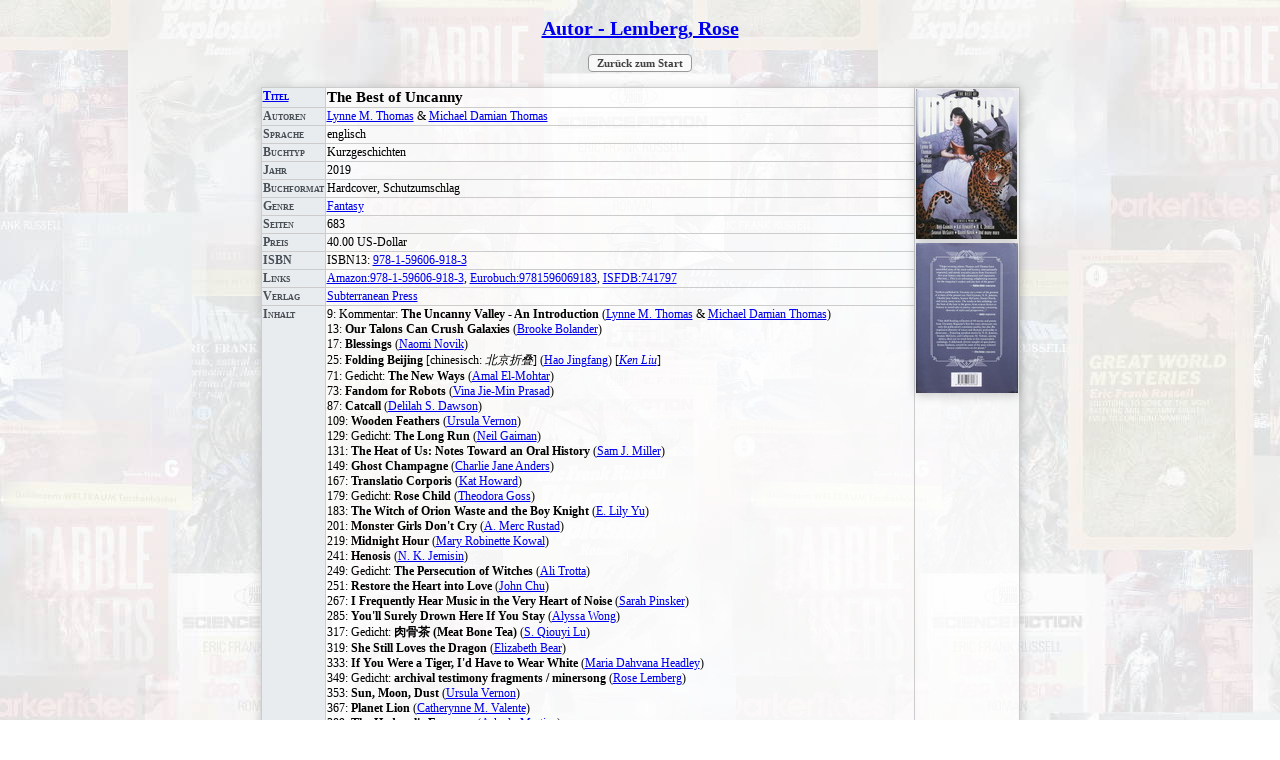

--- FILE ---
content_type: text/html; charset=utf-8
request_url: https://books.stoecker.eu/author/Lemberg,%20Rose
body_size: 4315
content:
<!DOCTYPE html>
<html lang="de">
<head>
 <title>Autor - Lemberg, Rose — SDIs Bücherliste</title>
 <meta http-equiv="content-type" content="text/html;charset=utf-8">
 <link rel="stylesheet" type="text/css" href="/styles.css" media="all">
 <link rel="shortcut icon" href="favicon.ico">
 <meta property="og:type" content="website">
 <meta property="og:image" content="https://books.stoecker.eu/cover/The%20Best%20of%20Uncanny_1.jpg">
 <meta property="og:title" content="Autor - Lemberg, Rose — SDIs Bücherliste">
 <meta property="og:url" content="https://books.stoecker.eu/author/Lemberg,%20Rose">
<body>
<div class="pagehead">
<h2 class="title"><a class="stories" href="/stories/Lemberg,%20Rose">Autor - Lemberg, Rose</a></h2>
<h4 class="startlink"><a href="/index.html">Zurück zum Start</a></h4>
</div>
<table class="book">
<tr class="title"><th><a class="isbn" href="/isbn/9781596069183">Titel</a></th><td><span class="booktitle" lang="en">The Best of Uncanny</span></td><td class="cover" rowspan="13"><div class="cover"><img class="cover" width="101" height="150" src="/cover/thumbs/The%20Best%20of%20Uncanny_1.jpg" alt="Lynne M. Thomas &amp;amp; Michael Damian Thomas - The Best of Uncanny: Umschlag vorn"><div class="imgpopup"><div class="author">Lynne M. Thomas &amp; Michael Damian Thomas</div><div class="title">The Best of Uncanny</div>Umschlag vorn:<br><a title="Lynne M. Thomas &amp;amp; Michael Damian Thomas - The Best of Uncanny" href="/cover/The%20Best%20of%20Uncanny_1.jpg"><div class="popupcover" style="width:404px;height:600px;background:url('/cover/The%20Best%20of%20Uncanny_1.jpg')"></div></a></div></div><div class="cover"><img class="cover" width="102" height="150" src="/cover/thumbs/The%20Best%20of%20Uncanny_2.jpg" alt="Lynne M. Thomas &amp;amp; Michael Damian Thomas - The Best of Uncanny: Umschlag hinten"><div class="imgpopup"><div class="author">Lynne M. Thomas &amp; Michael Damian Thomas</div><div class="title">The Best of Uncanny</div>Umschlag hinten:<br><a title="Lynne M. Thomas &amp;amp; Michael Damian Thomas - The Best of Uncanny" href="/cover/The%20Best%20of%20Uncanny_2.jpg"><div class="popupcover" style="width:406px;height:600px;background:url('/cover/The%20Best%20of%20Uncanny_2.jpg')"></div></a></div></div></td></tr>
<tr class="authors"><th>Autoren</th><td><a class="author" href="/author/Thomas,%20Lynne%20M.">Lynne M. Thomas</a> &amp; <a class="author" href="/author/Thomas,%20Michael%20Damian">Michael Damian Thomas</a></td></tr>
<tr class="lang"><th>Sprache</th><td>englisch</td></tr>
<tr class="type"><th>Buchtyp</th><td>Kurzgeschichten</td></tr>
<tr class="year"><th>Jahr</th><td>2019</td></tr>
<tr class="booktype"><th>Buchformat</th><td>Hardcover, Schutzumschlag</td></tr>
<tr class="genre"><th>Genre</th><td><a class="genre" href="/genre/F">Fantasy</a></td></tr>
<tr class="pages"><th>Seiten</th><td>683</td></tr>
<tr class="price"><th>Preis</th><td>40.00 US-Dollar</td></tr>
<tr class="isbn"><th>ISBN</th><td>ISBN13: <a href="/isbn/9781596069183">978-1-59606-918-3</a></td></tr>
<tr class="links"><th>Links</th><td><a class="autoasin" href="//www.amazon.de/dp/159606918X/ref=as_li_tl?tag=sdibue-21">Amazon:978-1-59606-918-3</a>, <a href="//www.eurobuch.de/buch/isbn/9781596069183.html?partner=61168">Eurobuch:9781596069183</a>, <a href="//isfdb.stoecker.eu/cgi-bin/pl.cgi?741797">ISFDB:741797</a></td></tr>
<tr class="publish"><th>Verlag</th><td><a class="publisher" href="/publisher/Subterranean%20Press">Subterranean Press</a></td></tr>
<tr class="content"><th>Inhalt</th><td><div class="intro first">
9: Kommentar: <span class="title">The Uncanny Valley - An Introduction</span> (<a class="author" href="/author/Thomas,%20Lynne%20M.">Lynne M. Thomas</a> &amp; <a class="author" href="/author/Thomas,%20Michael%20Damian">Michael Damian Thomas</a>)</div>
<div class="story">
13: <span class="title">Our Talons Can Crush Galaxies</span> (<a class="author" href="/author/Bolander,%20Brooke">Brooke Bolander</a>)</div>
<div class="story">
17: <span class="title">Blessings</span> (<a class="author" href="/author/Novik,%20Naomi">Naomi Novik</a>)</div>
<div class="story">
25: <span class="title">Folding Beijing</span> [chinesisch: <span class="origtitle" lang="zh">北京折叠</span>] (<a class="author" href="/author/Jingfang,%20Hao">Hao Jingfang</a>) [<a class="translator" href="/translator/Liu,%20Ken">Ken Liu</a>]</div>
<div class="poem">
71: Gedicht: <span class="title">The New Ways</span> (<a class="author" href="/author/El-Mohtar,%20Amal">Amal El-Mohtar</a>)</div>
<div class="story">
73: <span class="title">Fandom for Robots</span> (<a class="author" href="/author/Prasad,%20Vina%20Jie-Min">Vina Jie-Min Prasad</a>)</div>
<div class="story">
87: <span class="title">Catcall</span> (<a class="author" href="/author/Dawson,%20Delilah%20S.">Delilah S. Dawson</a>)</div>
<div class="story">
109: <span class="title">Wooden Feathers</span> (<a class="author" href="/author/Vernon,%20Ursula">Ursula Vernon</a>)</div>
<div class="poem">
129: Gedicht: <span class="title">The Long Run</span> (<a class="author" href="/author/Gaiman,%20Neil">Neil Gaiman</a>)</div>
<div class="story">
131: <span class="title">The Heat of Us: Notes Toward an Oral History</span> (<a class="author" href="/author/Miller,%20Sam%20J.">Sam J. Miller</a>)</div>
<div class="story">
149: <span class="title">Ghost Champagne</span> (<a class="author" href="/author/Anders,%20Charlie%20Jane">Charlie Jane Anders</a>)</div>
<div class="story">
167: <span class="title">Translatio Corporis</span> (<a class="author" href="/author/Howard,%20Kat">Kat Howard</a>)</div>
<div class="poem">
179: Gedicht: <span class="title">Rose Child</span> (<a class="author" href="/author/Goss,%20Theodora">Theodora Goss</a>)</div>
<div class="story">
183: <span class="title">The Witch of Orion Waste and the Boy Knight</span> (<a class="author" href="/author/Yu,%20E.%20Lily">E. Lily Yu</a>)</div>
<div class="story">
201: <span class="title">Monster Girls Don't Cry</span> (<a class="author" href="/author/Rustad,%20A.%20Merc">A. Merc Rustad</a>)</div>
<div class="story">
219: <span class="title">Midnight Hour</span> (<a class="author" href="/author/Kowal,%20Mary%20Robinette">Mary Robinette Kowal</a>)</div>
<div class="story">
241: <span class="title">Henosis</span> (<a class="author" href="/author/Jemisin,%20N.K.">N. K. Jemisin</a>)</div>
<div class="poem">
249: Gedicht: <span class="title">The Persecution of Witches</span> (<a class="author" href="/author/Trotta,%20Ali">Ali Trotta</a>)</div>
<div class="story">
251: <span class="title">Restore the Heart into Love</span> (<a class="author" href="/author/Chu,%20John">John Chu</a>)</div>
<div class="story">
267: <span class="title">I Frequently Hear Music in the Very Heart of Noise</span> (<a class="author" href="/author/Pinsker,%20Sarah">Sarah Pinsker</a>)</div>
<div class="story">
285: <span class="title">You'll Surely Drown Here If You Stay</span> (<a class="author" href="/author/Wong,%20Alyssa">Alyssa Wong</a>)</div>
<div class="poem">
317: Gedicht: <span class="title">肉骨茶 (Meat Bone Tea)</span> (<a class="author" href="/author/Lu,%20S.%20Qiouyi">S. Qiouyi Lu</a>)</div>
<div class="story">
319: <span class="title">She Still Loves the Dragon</span> (<a class="author" href="/author/Bear,%20Elizabeth">Elizabeth Bear</a>)</div>
<div class="story">
333: <span class="title">If You Were a Tiger, I'd Have to Wear White</span> (<a class="author" href="/author/Headley,%20Maria%20Dahvana">Maria Dahvana Headley</a>)</div>
<div class="poem">
349: Gedicht: <span class="title">archival testimony fragments / minersong</span> (<a class="author" href="/author/Lemberg,%20Rose">Rose Lemberg</a>)</div>
<div class="story">
353: <span class="title">Sun, Moon, Dust</span> (<a class="author" href="/author/Vernon,%20Ursula">Ursula Vernon</a>)</div>
<div class="story">
367: <span class="title">Planet Lion</span> (<a class="author" href="/author/Valente,%20Catherynne%20M.">Catherynne M. Valente</a>)</div>
<div class="story">
389: <span class="title">The Hydraulic Emperor</span> (<a class="author" href="/author/Martine,%20Arkady">Arkady Martine</a>)</div>
<div class="poem">
411: Gedicht: <span class="title">Starskin, Sealskin</span> (<a class="author" href="/author/Cleto,%20Sara">Sara Cleto</a> &amp; <a class="author" href="/author/Thakrar,%20Shveta">Shveta Thakrar</a>)</div>
<div class="story">
415: <span class="title">Small Changes Over Long Periods of Time</span> (<a class="author" href="/author/Szpara,%20K.M.">K. M. Szpara</a>)</div>
<div class="poem">
447: Gedicht: <span class="title">god-date</span> (<a class="author" href="/author/O%27Brien,%20Brandon">Brandon O'Brien</a>)</div>
<div class="story">
451: <span class="title">Auspicium Melioris Aevi</span> (<a class="author" href="/author/Yang,%20JY">JY Yang</a>)</div>
<div class="story">
469: <span class="title">Clearly Lettered in a Mostly Steady Hand</span> (<a class="author" href="/author/Wilde,%20Fran">Fran Wilde</a>)</div>
<div class="story">
477: <span class="title">An Ocean the Color of Bruises</span> (<a class="author" href="/author/Yap,%20Isabel">Isabel Yap</a>)</div>
<div class="poem">
493: Gedicht: <span class="title">Dancing Princesses</span> (<a class="author" href="/author/Chokshi,%20Roshani">Roshani Chokshi</a>)</div>
<div class="story">
497: <span class="title">Those</span> (<a class="author" href="/author/Samatar,%20Sofia">Sofia Samatar</a>)</div>
<div class="story">
513: <span class="title">Though She Be But Little</span> (<a class="author" href="/author/Cooney,%20C.S.E.">C. S. E. Cooney</a>)</div>
<div class="story">
533: <span class="title">Children of Thorns, Children of Water</span> (<a class="author" href="/author/de%20Bodard,%20Aliette">Aliette de Bodard</a>)</div>
<div class="poem">
571: Gedicht: <span class="title">Protestations Against the Idea of Anglicization</span> (<a class="author" href="/author/Khaw,%20Cassandra">Cassandra Khaw</a>)</div>
<div class="story">
575: <span class="title">My Body, Herself</span> (<a class="author" href="/author/Machado,%20Carmen%20Maria">Carmen Maria Machado</a>)</div>
<div class="story">
583: <span class="title">Ye Highlands and Ye Lowlands</span> (<a class="author" href="/author/McGuire,%20Seanan">Seanan McGuire</a>)</div>
<div class="story">
601: <span class="title">The Words on My Skin</span> (<a class="author" href="/author/Yoachim,%20Caroline%20M.">Caroline M. Yoachim</a>)</div>
<div class="story">
605: <span class="title">And Then There Were (N–One)</span> (<a class="author" href="/author/Pinsker,%20Sarah">Sarah Pinsker</a>)</div>
<div class="poem">
661: Gedicht: <span class="title">The Sea Never Says It Loves You</span> (<a class="author" href="/author/Wilde,%20Fran">Fran Wilde</a>)</div>
<div class="story">
663: <span class="title">Pockets</span> (<a class="author" href="/author/El-Mohtar,%20Amal">Amal El-Mohtar</a>)</div>
<div class="section">
675: Abschnitt: <span class="title">Author Biographies</span></div>
</td></tr>
<tr class="separator"><td colspan="3"></td></tr>
<tr class="title"><th><a class="isbn" href="/isbn/9781540512697">Titel</a></th><td><span class="booktitle" lang="en">The Long List Anthology Volume 2: More Stories from The Hugo Award Nomination List</span></td><td class="cover" rowspan="15"><div class="cover"><img class="cover" width="99" height="150" src="/cover/thumbs/The%20Long%20List%20Anthology%202_1.jpg" alt="David Steffen - The Long List Anthology Volume 2: More Stories from The Hugo Award Nomination List: Vorn"><div class="imgpopup"><div class="author">David Steffen</div><div class="title">The Long List Anthology Volume 2: More Stories from The Hugo Award Nomination List</div>Vorn:<br><a title="David Steffen - The Long List Anthology Volume 2: More Stories from The Hugo Award Nomination List" href="/cover/The%20Long%20List%20Anthology%202_1.jpg"><div class="popupcover" style="width:397px;height:600px;background:url('/cover/The%20Long%20List%20Anthology%202_1.jpg')"></div></a></div></div><div class="cover"><img class="cover" width="98" height="150" src="/cover/thumbs/The%20Long%20List%20Anthology%202_2.jpg" alt="David Steffen - The Long List Anthology Volume 2: More Stories from The Hugo Award Nomination List: Hinten"><div class="imgpopup"><div class="author">David Steffen</div><div class="title">The Long List Anthology Volume 2: More Stories from The Hugo Award Nomination List</div>Hinten:<br><a title="David Steffen - The Long List Anthology Volume 2: More Stories from The Hugo Award Nomination List" href="/cover/The%20Long%20List%20Anthology%202_2.jpg"><div class="popupcover" style="width:392px;height:600px;background:url('/cover/The%20Long%20List%20Anthology%202_2.jpg')"></div></a></div></div></td></tr>
<tr class="author"><th>Autor</th><td><a class="author" href="/author/Steffen,%20David">David Steffen</a></td></tr>
<tr class="lang"><th>Sprache</th><td>englisch</td></tr>
<tr class="type"><th>Buchtyp</th><td>Kurzgeschichten</td></tr>
<tr class="edition"><th>Auflage</th><td>1</td></tr>
<tr class="year"><th>Jahr</th><td>2016</td></tr>
<tr class="booktype"><th>Buchformat</th><td>Taschenbuch</td></tr>
<tr class="series"><th>Serie</th><td><a class="series" href="/series/Long%20List%20Anthology%20Volume">Long List Anthology Volume 2</a></td></tr>
<tr class="genre"><th>Genre</th><td><a class="genre" href="/genre/SF">Science Fiction</a>, <a class="genre" href="/genre/F">Fantasy</a></td></tr>
<tr class="pages"><th>Seiten</th><td>529</td></tr>
<tr class="price"><th>Preis</th><td>18.38 US-Dollar</td></tr>
<tr class="isbn"><th>ISBN</th><td>ISBN13: <a href="/isbn/9781540512697">978-1-5405-1269-7</a></td></tr>
<tr class="links"><th>Links</th><td><a class="autoasin" href="//www.amazon.de/dp/154051269X/ref=as_li_tl?tag=sdibue-21">Amazon:978-1-5405-1269-7</a>, <a href="//www.eurobuch.de/buch/isbn/9781540512697.html?partner=61168">Eurobuch:9781540512697</a>, <a href="//isfdb.stoecker.eu/cgi-bin/pl.cgi?599031">ISFDB:599031</a></td></tr>
<tr class="publish"><th>Verlag</th><td><a class="publisher" href="/publisher/Diabolical%20Plots">Diabolical Plots</a></td></tr>
<tr class="content"><th>Inhalt</th><td><div class="section first">
vii: Abschnitt: <span class="title">Permissions</span></div>
<div class="intro">
xi: Kommentar: <span class="title">Foreword</span> (<a class="author" href="/author/Steffen,%20David">David Steffen</a>)</div>
<div class="story">
1: <span class="title">Damage</span> (<a class="author" href="/author/Levine,%20David%20D.">David D. Levine</a>)</div>
<div class="story">
21: <span class="title">Pockets</span> (<a class="author" href="/author/El-Mohtar,%20Amal">Amal El-Mohtar</a>)</div>
<div class="story">
31: <span class="title">Today I am Paul</span> (<a class="author" href="/author/Shoemaker,%20Martin%20L.">Martin L. Shoemaker</a>)</div>
<div class="story">
43: <span class="title">The Woman You Didn't See</span> (<a class="author" href="/author/Griffith,%20Nicola">Nicola Griffith</a>)</div>
<div class="story">
51: <span class="title">Tuesdays With Molakesh the Destroyer</span> (<a class="author" href="/author/Grey,%20Megan">Megan Grey</a>)</div>
<div class="story">
63: <span class="title">Wooden Feathers</span> (<a class="author" href="/author/Vernon,%20Ursula">Ursula Vernon</a>)</div>
<div class="story">
79: <span class="title">Three Cups of Grief, By Starlight</span> (<a class="author" href="/author/de%20Bodard,%20Aliette">Aliette de Bodard</a>)</div>
<div class="story">
97: <span class="title">Madeleine</span> (<a class="author" href="/author/El-Mohtar,%20Amal">Amal El-Mohtar</a>)</div>
<div class="story">
113: <span class="title">Neat Things</span> (<a class="author" href="/author/McGuire,%20Seanan">Seanan McGuire</a>)</div>
<div class="story">
117: <span class="title">Pocosin</span> (<a class="author" href="/author/Vernon,%20Ursula">Ursula Vernon</a>)</div>
<div class="story">
131: <span class="title">Hungry Daughters of Starving Mothers</span> (<a class="author" href="/author/Wong,%20Alyssa">Alyssa Wong</a>)</div>
<div class="story">
149: <span class="title">So Much Cooking</span> (<a class="author" href="/author/Kritzer,%20Naomi">Naomi Kritzer</a>)</div>
<div class="story">
171: <span class="title">The Deepwater Bride</span> (<a class="author" href="/author/Muir,%20Tamsyn">Tamsyn Muir</a>)</div>
<div class="story">
195: <span class="title">The Heart's Filthy Lesson</span> (<a class="author" href="/author/Bear,%20Elizabeth">Elizabeth Bear</a>)</div>
<div class="story">
219: <span class="title">Grandmother-nai-Leylit's Cloth of Winds</span> (<a class="author" href="/author/Lemberg,%20Rose">Rose Lemberg</a>)</div>
<div class="story">
153: <span class="title">Another Word For World</span> (<a class="author" href="/author/Leckie,%20Ann">Ann Leckie</a>)</div>
<div class="story">
285: <span class="title">The Long Goodnight of Violet Wild</span> (<a class="author" href="/author/Valente,%20Catherynne%20M.">Catherynne M. Valente</a>)</div>
<div class="story">
321: <span class="title">Our Lady of the Open Road</span> (<a class="author" href="/author/Pinsker,%20Sarah">Sarah Pinsker</a>)</div>
<div class="story">
355: <span class="title">The Pauper Prince and the Eucalyptus Jinn</span> (<a class="author" href="/author/Malik,%20Usman%20T.">Usman T. Malik</a>)</div>
<div class="story">
413: <span class="title">The Sorcerer of the Wildeeps</span> (<a class="author" href="/author/Wilson,%20Kai%20Ashante">Kai Ashante Wilson</a>)</div>
<div class="section">
525: Abschnitt: <span class="title">Acknowledgments</span></div>
<div class="section">
527: Abschnitt: <span class="title">Backer Appreciation</span></div>
<div class="section">
529: Abschnitt: <span class="title">About the Editor</span></div>
</td></tr>
</table>
</body>
</html>


--- FILE ---
content_type: text/css
request_url: https://books.stoecker.eu/styles.css
body_size: 2829
content:
body
{
  font-size: 12px;
  background: url("background.jpg");
}

img.banner {
  max-width: 100%;
  width: auto;
  height: auto;
}

div.pagehead {
  text-align: center;
}

div.pagehead h2.title {
  text-align: center;
  font-size: 20px;
}

div.pagehead h4.startlink a {
  text-decoration: none;
  font-size: 11px;
  color: #444;
  background: rgba(255,255,255,0.7);
  padding: 2px 8px;
  border: 1px solid #999;
  border-radius: 4px;
}

div.namelinks {
  text-align: center;
  padding-bottom: 3px;
}

table.authors a {
  text-decoration: none;
}

div.namelinks a {
  border: 1px solid black;
  margin: 2px;
  padding-left: 2px;
  padding-right: 2px;
  padding-top: 2px;
  width: 20px;
  text-decoration: none;
  background-color: #cc6633;
  color: white;
}

table.book, table.authors
{
  margin-left: auto;
  margin-right: auto;
  border-collapse: collapse;
  background: rgba(255, 255, 255, 0.7);
  box-shadow: 0 2px 10px rgba(0,0,0,0.2);
}

body.maintext
{
  font-size: 14px;
  max-width: 800px;
  margin-left: auto;
  margin-right: auto;
}

body.maintext h1
{
  text-align: center;
}

table.book td, table.book th, table.authors td, table.authors th
{
  border: 1px solid #ccc;
  vertical-align: top;
}

table.book th, table.authors th
{
  text-align: left;
  background-color: #e9ecef;
  color: #495057;
  font-weight: bold;
  font-variant: small-caps;
}

.booktitle {
  font-size: 15px;
  font-weight: bold;
  color: #000;
}

td.number
{
  text-align: right;
}

/* don't display empty third column which is needed to verify HTML correctly */
table.book td.empty
{
  border: none;
}

tr.separator
{
  height: 6px;
  background-color: #5c5c5c;
}

span.title
{
  font-weight: bold;
}

span.origtitle
{
  font-style: italic;
}

span.comment
{
  font-variant: small-caps;
}

/* the cover image display and hover effects */
td.cover
{
  position: relative;
}

img.cover, div.popupcover
{
  box-shadow: 0 2px 10px rgba(0,0,0,0.2);
}

div.imgpopup
{
  padding: 10px;
  background: #eae9d4;
  box-shadow: 0 0 20px rgba(0,0,0, .75);
  border-radius: 8px;
  text-align: center;
  color: #495a62;
  display: none;
  font-size: 20px;
}

div.imgpopup div
{
  margin-top: 5px;
}

div.imgpopup div.title
{
  font-size: 10px;
}

div.imgpopup div.author
{
  font-size: 11px;
}

td.cover div:hover div.imgpopup
{
  z-index: 50;
  position: absolute;
  top: 0px;
  right: 0px;
  display: inline;
}

/* mark translators a bit different */
tr.content a.translator
{
  font-style: oblique;
}

/* little bit more space above group contents */
div.section
{
  margin-top: 3px;
  margin-bottom: 3px;
}

div.collection, div.novel
{
  border-top: 1px solid black;
  margin-top: 10px;
}

div.first {
  border-top: none;
  margin-top: 0px;
}

/* don't display third column at all, when no images are there */
table.noimages td.empty
{
  display: none;
}
